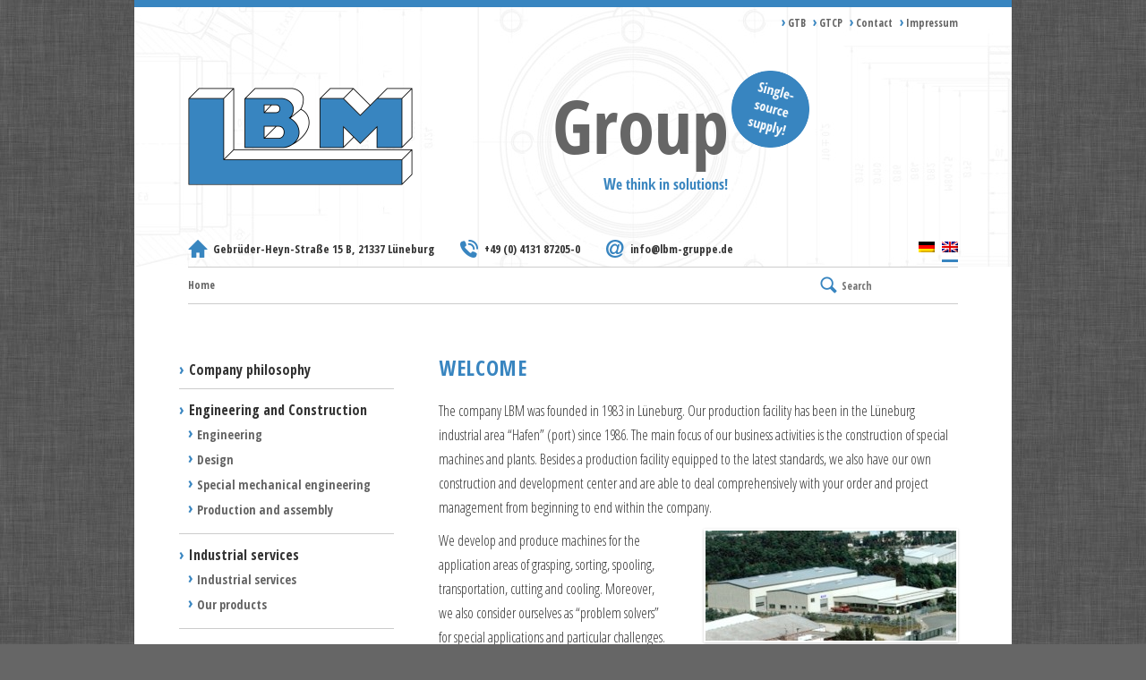

--- FILE ---
content_type: text/html; charset=UTF-8
request_url: http://lbm-gruppe.de/en/
body_size: 15801
content:
<!DOCTYPE html>
<html lang="en-US">
<head>
  <meta http-equiv="Content-Type" content="text/html;charset=UTF-8">
  <meta name="viewport" content="width=device-width">
  <title>LBM Maschinen- und Anlagenbau GmbH</title>
  <link href="http://lbm-gruppe.de/wp-content/themes/lbm-gruppe/stylesheets/print.css" rel="stylesheet" type="text/css" media="print">
  <!--[if IE]>
  <link href="http://lbm-gruppe.de/wp-content/themes/lbm-gruppe/stylesheets/ie.css" type="text/css" rel="stylesheet" media="all">
  <![endif]-->
  <link rel="alternate" type="application/rss+xml" title="RSS 2.0" href="http://lbm-gruppe.de/en/feed/">
  <link rel="alternate" type="text/xml" title="RSS .92" href="http://lbm-gruppe.de/en/feed/rss/">
  <link rel="alternate" type="application/atom+xml" title="Atom 1.0" href="http://lbm-gruppe.de/en/feed/atom/">
  <link rel="shortcut icon" type="image/x-icon" href="http://lbm-gruppe.de/wp-content/themes/lbm-gruppe/favicon.ico">
  <link rel="pingback" href="http://lbm-gruppe.de/xmlrpc.php">
    <link rel='dns-prefetch' href='//s.w.org' />
<link rel="alternate" type="application/rss+xml" title="LBM Maschinen- und Anlagenbau GmbH &raquo; Welcome Comments Feed" href="http://lbm-gruppe.de/en/willkommen/feed/" />
		<script type="text/javascript">
			window._wpemojiSettings = {"baseUrl":"https:\/\/s.w.org\/images\/core\/emoji\/11\/72x72\/","ext":".png","svgUrl":"https:\/\/s.w.org\/images\/core\/emoji\/11\/svg\/","svgExt":".svg","source":{"concatemoji":"http:\/\/lbm-gruppe.de\/wp-includes\/js\/wp-emoji-release.min.js?ver=4.9.26"}};
			!function(e,a,t){var n,r,o,i=a.createElement("canvas"),p=i.getContext&&i.getContext("2d");function s(e,t){var a=String.fromCharCode;p.clearRect(0,0,i.width,i.height),p.fillText(a.apply(this,e),0,0);e=i.toDataURL();return p.clearRect(0,0,i.width,i.height),p.fillText(a.apply(this,t),0,0),e===i.toDataURL()}function c(e){var t=a.createElement("script");t.src=e,t.defer=t.type="text/javascript",a.getElementsByTagName("head")[0].appendChild(t)}for(o=Array("flag","emoji"),t.supports={everything:!0,everythingExceptFlag:!0},r=0;r<o.length;r++)t.supports[o[r]]=function(e){if(!p||!p.fillText)return!1;switch(p.textBaseline="top",p.font="600 32px Arial",e){case"flag":return s([55356,56826,55356,56819],[55356,56826,8203,55356,56819])?!1:!s([55356,57332,56128,56423,56128,56418,56128,56421,56128,56430,56128,56423,56128,56447],[55356,57332,8203,56128,56423,8203,56128,56418,8203,56128,56421,8203,56128,56430,8203,56128,56423,8203,56128,56447]);case"emoji":return!s([55358,56760,9792,65039],[55358,56760,8203,9792,65039])}return!1}(o[r]),t.supports.everything=t.supports.everything&&t.supports[o[r]],"flag"!==o[r]&&(t.supports.everythingExceptFlag=t.supports.everythingExceptFlag&&t.supports[o[r]]);t.supports.everythingExceptFlag=t.supports.everythingExceptFlag&&!t.supports.flag,t.DOMReady=!1,t.readyCallback=function(){t.DOMReady=!0},t.supports.everything||(n=function(){t.readyCallback()},a.addEventListener?(a.addEventListener("DOMContentLoaded",n,!1),e.addEventListener("load",n,!1)):(e.attachEvent("onload",n),a.attachEvent("onreadystatechange",function(){"complete"===a.readyState&&t.readyCallback()})),(n=t.source||{}).concatemoji?c(n.concatemoji):n.wpemoji&&n.twemoji&&(c(n.twemoji),c(n.wpemoji)))}(window,document,window._wpemojiSettings);
		</script>
		<style type="text/css">
img.wp-smiley,
img.emoji {
	display: inline !important;
	border: none !important;
	box-shadow: none !important;
	height: 1em !important;
	width: 1em !important;
	margin: 0 .07em !important;
	vertical-align: -0.1em !important;
	background: none !important;
	padding: 0 !important;
}
</style>
<link rel='stylesheet' id='screen-css'  href='http://lbm-gruppe.de/wp-content/themes/lbm-gruppe/stylesheets/screen.css' type='text/css' media='all' />
<link rel='stylesheet' id='shadowbox-css'  href='http://lbm-gruppe.de/wp-content/themes/lbm-gruppe/javascripts/shadowbox/shadowbox.css' type='text/css' media='all' />
<link rel='stylesheet' id='mimetypes-link-icons-css'  href='http://lbm-gruppe.de/wp-content/plugins/mimetypes-link-icons/css/style.php?cssvars=bXRsaV9oZWlnaHQ9MjQmbXRsaV9pbWFnZV90eXBlPXBuZyZtdGxpX2xlZnRvcnJpZ2h0PWxlZnQmYWN0aXZlX3R5cGVzPXBkZnx0eHR8eGxzfHhsc3h8emlw&#038;ver=3.0' type='text/css' media='all' />
<script type='text/javascript' src='http://lbm-gruppe.de/wp-includes/js/jquery/jquery.js?ver=1.12.4'></script>
<script type='text/javascript' src='http://lbm-gruppe.de/wp-includes/js/jquery/jquery-migrate.min.js?ver=1.4.1'></script>
<script type='text/javascript' src='http://lbm-gruppe.de/wp-content/themes/lbm-gruppe/javascripts/jquery.easing.1.3.js?ver=4.9.26'></script>
<script type='text/javascript' src='http://lbm-gruppe.de/wp-content/themes/lbm-gruppe/javascripts/jquery.cycle.all.js?ver=4.9.26'></script>
<script type='text/javascript' src='http://lbm-gruppe.de/wp-content/themes/lbm-gruppe/javascripts/shadowbox/shadowbox.js?ver=4.9.26'></script>
<script type='text/javascript' src='http://lbm-gruppe.de/wp-content/themes/lbm-gruppe/javascripts/application.js?ver=4.9.26'></script>
<link rel='https://api.w.org/' href='http://lbm-gruppe.de/en/wp-json/' />
<link rel="EditURI" type="application/rsd+xml" title="RSD" href="http://lbm-gruppe.de/xmlrpc.php?rsd" />
<link rel="wlwmanifest" type="application/wlwmanifest+xml" href="http://lbm-gruppe.de/wp-includes/wlwmanifest.xml" /> 
<meta name="generator" content="WordPress 4.9.26" />
<link rel="canonical" href="http://lbm-gruppe.de/en/" />
<link rel='shortlink' href='http://lbm-gruppe.de/en/' />
<link rel="alternate" type="application/json+oembed" href="http://lbm-gruppe.de/en/wp-json/oembed/1.0/embed?url=http%3A%2F%2Flbm-gruppe.de%2Fen%2F" />
<link rel="alternate" type="text/xml+oembed" href="http://lbm-gruppe.de/en/wp-json/oembed/1.0/embed?url=http%3A%2F%2Flbm-gruppe.de%2Fen%2F&#038;format=xml" />
<style type="text/css">
.qtranxs_flag_de {background-image: url(http://lbm-gruppe.de/wp-content/plugins/qtranslate/flags/de.png); background-repeat: no-repeat;}
.qtranxs_flag_en {background-image: url(http://lbm-gruppe.de/wp-content/plugins/qtranslate/flags/gb.png); background-repeat: no-repeat;}
</style>
<link hreflang="de" href="http://lbm-gruppe.de/de/" rel="alternate" />
<link hreflang="en" href="http://lbm-gruppe.de/en/" rel="alternate" />
<link hreflang="x-default" href="http://lbm-gruppe.de/" rel="alternate" />
<meta name="generator" content="qTranslate-X 3.4.6.8" />
  <link href="http://lbm-gruppe.de/wp-content/themes/lbm-gruppe/style.css" rel="stylesheet" type="text/css" media="all">
</head>

<body class="en">
<div id="page" class="en">
  <header class="en">
    <h1 id="logo"><a href="http://lbm-gruppe.de/en/" title="Home"><span>LBM Maschinen- und Anlagenbau GmbH</span></a></h1>

            
    <h3 class="sitedescription"  style="background-image: url(http://lbm-gruppe.de/wp-content/uploads/group_en-1.png);" ><span>Engineering &amp; Construction &#8211; Development Construction Production &#8211; Single-source supply!<span></h3>

    <div class="header-menu"><ul id="menu-headermenu" class="menu"><li id="menu-item-772" class="menu-item menu-item-type-post_type menu-item-object-page menu-item-772"><a href="http://lbm-gruppe.de/en/agb/">GTB</a></li>
<li id="menu-item-834" class="menu-item menu-item-type-post_type menu-item-object-page menu-item-834"><a href="http://lbm-gruppe.de/en/aeb/">GTCP</a></li>
<li id="menu-item-723" class="menu-item menu-item-type-post_type menu-item-object-page menu-item-723"><a href="http://lbm-gruppe.de/en/kontakt/">Contact</a></li>
<li id="menu-item-2478" class="menu-item menu-item-type-post_type menu-item-object-page menu-item-2478"><a href="http://lbm-gruppe.de/en/impressum/">Impressum</a></li>
</ul></div>    <img id="logo-print" src="http://lbm-gruppe.de/wp-content/themes/lbm-gruppe/images/logo.png">
    <div class="info-bar">
      <ul class="contact-info">
        <li class="address"><span class="adr_strnr">Gebrüder-Heyn-Straße 15 B</span>, <span class="adr_plzort">21337 Lüneburg</span></li>
        <li class="phone"><span class="adr_tel">+49 (0) 4131 87205-0</span></li>
        <li class="mail"><span class="adr_mail">info@lbm-gruppe.de</span></li>
      </ul>
      
<ul class="language-chooser language-chooser-image qtranxs_language_chooser" id="qtranslate-chooser">
<li class="lang-de"><a href="http://lbm-gruppe.de/de/" hreflang="de" title="Deutsch (de)" class="qtranxs_image qtranxs_image_de"><img src="http://lbm-gruppe.de/wp-content/plugins/qtranslate/flags/de.png" alt="Deutsch (de)" /><span style="display:none">Deutsch</span></a></li>
<li class="lang-en active"><a href="http://lbm-gruppe.de/en/" hreflang="en" title="English (en)" class="qtranxs_image qtranxs_image_en"><img src="http://lbm-gruppe.de/wp-content/plugins/qtranslate/flags/gb.png" alt="English (en)" /><span style="display:none">English</span></a></li>
</ul><div class="qtranxs_widget_end"></div>
    </div>
  </header>
  <div id="nav-bar">
    <div id="breadcrumbs"><!-- Breadcrumb NavXT 6.0.4 -->
Home</div>
    <div id="global-search"><form role="search" method="get" id="searchform" action="http://lbm-gruppe.de/en/">
  <label class="screen-reader-text" for="s"></label>
  <input type="text" placeholder="Search" value="" name="s" id="s" data-inline-label="Search" />
  <!-- <input type="submit" id="searchsubmit" value="Search" /> -->
</form></div>
  </div>
  <div id="main" class="en">
    <div id="sidebar">
  <nav><div class="menu-main"><ul id="menu-hauptmenu" class="menu"><li id="menu-item-2178" class="menu-item menu-item-type-post_type menu-item-object-page menu-item-2178"><a href="http://lbm-gruppe.de/en/unternehmensphilosophie/">Company philosophy</a></li>
<li id="menu-item-2045" class="ausgeklappt menu-item menu-item-type-custom menu-item-object-custom menu-item-has-children menu-item-2045"><a>Engineering and Construction</a>
<ul class="sub-menu">
	<li id="menu-item-763" class="menu-item menu-item-type-post_type menu-item-object-page menu-item-763"><a href="http://lbm-gruppe.de/en/projektierung/">Engineering</a></li>
	<li id="menu-item-1104" class="menu-item menu-item-type-post_type menu-item-object-page menu-item-1104"><a href="http://lbm-gruppe.de/en/konstruktion/">Design</a></li>
	<li id="menu-item-1085" class="menu-item menu-item-type-post_type menu-item-object-page menu-item-has-children menu-item-1085"><a href="http://lbm-gruppe.de/en/sondermaschinenbau/">Special mechanical engineering</a>
	<ul class="sub-menu">
		<li id="menu-item-1081" class="menu-item menu-item-type-post_type menu-item-object-page menu-item-has-children menu-item-1081"><a href="http://lbm-gruppe.de/en/transport-und-foerdersysteme/">Conveyor systems</a>
		<ul class="sub-menu">
			<li id="menu-item-2160" class="menu-item menu-item-type-post_type menu-item-object-page menu-item-2160"><a href="http://lbm-gruppe.de/en/ausfuehrungsbeispiele/">Assembly examples</a></li>
			<li id="menu-item-1259" class="menu-item menu-item-type-post_type menu-item-object-page menu-item-1259"><a href="http://lbm-gruppe.de/en/optionale-standardausruestung/">Optional equipment</a></li>
		</ul>
</li>
		<li id="menu-item-1806" class="menu-item menu-item-type-post_type menu-item-object-page menu-item-1806"><a href="http://lbm-gruppe.de/en/transportsystem/">Transport systems</a></li>
		<li id="menu-item-1088" class="menu-item menu-item-type-post_type menu-item-object-page menu-item-1088"><a href="http://lbm-gruppe.de/en/automatisierung-und-handling/">Automation and handling</a></li>
		<li id="menu-item-1091" class="menu-item menu-item-type-post_type menu-item-object-page menu-item-1091"><a href="http://lbm-gruppe.de/en/elektroanlagenbau/">Electrical plant engineering</a></li>
	</ul>
</li>
	<li id="menu-item-1097" class="menu-item menu-item-type-post_type menu-item-object-page menu-item-1097"><a href="http://lbm-gruppe.de/en/fertigung-und-montage/">Production and assembly</a></li>
</ul>
</li>
<li id="menu-item-2124" class="ausgeklappt menu-item menu-item-type-custom menu-item-object-custom menu-item-has-children menu-item-2124"><a>Industrial services</a>
<ul class="sub-menu">
	<li id="menu-item-1454" class="menu-item menu-item-type-post_type menu-item-object-page menu-item-1454"><a href="http://lbm-gruppe.de/en/industrieservice/">Industrial services</a></li>
	<li id="menu-item-1094" class="menu-item menu-item-type-post_type menu-item-object-page menu-item-1094"><a href="http://lbm-gruppe.de/en/linear-und-antriebskomponenten/">Our products</a></li>
</ul>
</li>
<li id="menu-item-1100" class="menu-item menu-item-type-post_type menu-item-object-page menu-item-1100"><a href="http://lbm-gruppe.de/en/service/">Service</a></li>
<li id="menu-item-22" class="menu-item menu-item-type-post_type menu-item-object-page menu-item-22"><a href="http://lbm-gruppe.de/en/kontakt/">Contact</a></li>
</ul></div></nav>
    </div>    <div id="content" class="en">

  <div class="post page" id="post-27">
    <h2 class="storytitle">
            Welcome          </h2>
    <div class="storycontent">

      <p>The company LBM was founded in 1983 in Lüneburg. Our production facility has been in the Lüneburg industrial area &#8220;Hafen&#8221; (port) since 1986. The main focus of our business activities is the construction of special machines and plants. Besides a production facility equipped to the latest standards, we also have our own construction and development center and are able to deal comprehensively with your order and project management from beginning to end within the company.</p>
<p>We develop and produce machines for the <img class="size-medium wp-image-743 alignright" src="http://lbm-gruppe.de/wp-content/uploads/2013/06/Foto-Unternehmen-280x123.jpg" alt="" width="280" height="123" />application areas of grasping, sorting, spooling, transportation, cutting and cooling. Moreover, we also consider ourselves as &#8220;problem solvers&#8221; for special applications and particular challenges. As an authorized system partner, we work with leading manufacturers of components for automation, handling and assembly technologies. This also offers us additional opportunities and scope to develop customer-specific and efficient solutions.</p>
<p>&nbsp;</p>
<p><strong><span style="color: #000000;"><a href="http://www.lbm-gruppe.de/en/30110-Contact.html"><span style="color: #000000;">Get in touch! </span></a></span><br />
<span style="color: #000000;"> Your LBM-Team</span> </strong></p>

          </div>
    <div class="clear"></div>
      </div>



<!-- begin footer -->
</div>
<div class="clear"></div>

</div><!--MAIN-->

<footer>
  <div class="block">
    <div class="block-content">
      <p>© 2013<br><span class="adr_name">LBM Maschinen- und Anlagenbau GmbH</span></p>
    </div>
    <!--  </div>
  [contact-form-7 title="Kontaktformular-en"]  <div class="clear"></div> -->
</footer>

</div><!--PAGE-->

<script type='text/javascript'>
/* <![CDATA[ */
var i18n_mtli = {"hidethings":"1","enable_async":"1","enable_async_debug":"","avoid_selector":".wp-caption","mime_array":["pdf","txt","xls","xlsx","zip"]};
/* ]]> */
</script>
<script type='text/javascript' src='http://lbm-gruppe.de/wp-content/plugins/mimetypes-link-icons/js/mtli-str-replace.min.js?ver=3.1.0'></script>
<script type='text/javascript' src='http://lbm-gruppe.de/wp-includes/js/wp-embed.min.js?ver=4.9.26'></script>
</body>
</html>

--- FILE ---
content_type: text/css
request_url: http://lbm-gruppe.de/wp-content/themes/lbm-gruppe/stylesheets/screen.css
body_size: 17514
content:
@import url(http://fonts.googleapis.com/css?family=Open+Sans+Condensed:300,700,300italic,700italic);.centerbox,body footer,body #page{width:980px;padding:0px 0px;margin:0 auto}.noliststyle,.menulinks-dot,.menulinks-arrow,body header .header-menu ul.menu,body #sidebar nav .menu-main>ul,body #sidebar nav .menu-main>ul li ul.sub-menu,body footer .block .footer ul.menu,body footer .block .menu-footer ul.menu,body header .info-bar ul.contact-info,body .page-navigation ol{list-style:none;margin:0;padding:0}.menulinks-dot>li{display:inline-block;font-size:11px}.menulinks-dot>li a{color:#ccc;text-decoration:none}.menulinks-dot>li a:hover{color:#fff}.menulinks-dot>li a:after{content:'.';color:#e62b2e;padding:0 0 0 2px;font-size:20px}.menulinks-arrow>li,body header .header-menu ul.menu>li,body #sidebar nav .menu-main>ul>li,body #sidebar nav .menu-main>ul li ul.sub-menu>li,body footer .block .footer ul.menu>li,body footer .block .menu-footer ul.menu>li{display:inline-block;font-size:12px}.menulinks-arrow>li:before,body header .header-menu ul.menu>li:before,body #sidebar nav .menu-main>ul>li:before,body #sidebar nav .menu-main>ul li ul.sub-menu>li:before,body footer .block .footer ul.menu>li:before,body footer .block .menu-footer ul.menu>li:before{content:' ›';color:#3885c0;padding:0 2px 0 0;font-size:130%}.menulinks-arrow>li a,body header .header-menu ul.menu>li a,body #sidebar nav .menu-main>ul>li a,body #sidebar nav .menu-main>ul li ul.sub-menu>li a,body footer .block .footer ul.menu>li a,body footer .block .menu-footer ul.menu>li a{color:#646464;text-decoration:none}.menulinks-arrow>li a:hover,body header .header-menu ul.menu>li a:hover,body #sidebar nav .menu-main>ul>li a:hover,body #sidebar nav .menu-main>ul li ul.sub-menu>li a:hover,body footer .block .footer ul.menu>li a:hover,body footer .block .menu-footer ul.menu>li a:hover{text-decoration:underline}.border-bottom,body #content .post.category,body #content .post.search{padding-bottom:1px;margin-bottom:10px;border-bottom:1px solid #ccc}.border-top,body #sidebar nav .menu-main>ul>li,body footer .block .footer,body footer .block .menu-footer,body #content .post-gallery{padding-top:1px;margin-top:10px;border-top:1px solid #ccc}.headline,body #content .post div.storycontent h2,body #content .post div.storycontent h3,body #content .post div.storycontent h4,body #content .post div.storycontent h5,body #content .post div.storycontent h6,body h2,body h3,body h4{font-smooth:always;-webkit-font-smoothing:antialiased;-moz-font-smoothing:antialiased;-ms-font-smoothing:antialiased;-o-font-smoothing:antialiased;color:#333;letter-spacing:0.5pt;margin:15px 0 5px 0;line-height:130%}.clear{clear:both}.alignleft{margin:0 40px 10px 0;float:left}.alignright{margin:0 0 10px 40px;float:right}.alignalignnone{margin:0;float:none;clear:both}.aligncenter{display:block;margin-left:auto;margin-right:auto}.font-regular,.default-font,body,body footer .block h3,body .formstyle,body form input[type=text],body form input[type=email],body form input[type=password],body form input[type=file],body form textarea,body form select{font-family:'Open Sans Condensed', sans-serif}.font-bold,.menulinks-arrow>li,body header .header-menu ul.menu>li,body #sidebar nav .menu-main>ul>li,body #sidebar nav .menu-main>ul li ul.sub-menu>li,body footer .block .footer ul.menu>li,body footer .block .menu-footer ul.menu>li,body header .info-bar ul.contact-info li,body #nav-bar #breadcrumbs,body #nav-bar #global-search #searchform input#s,body #sidebar nav .menu-main>ul li a,body #sidebar nav .menu-main>ul>li:before,body footer .block .footer,body footer .block .menu-footer,body form input[type=submit],body form span.submit,body form .wpcf7-response-output,body #content .post h2.storytitle{font-family:'Open Sans Condensed', sans-serif;font-weight:700;font-smooth:always;-webkit-font-smoothing:antialiased;-moz-font-smoothing:antialiased;-ms-font-smoothing:antialiased;-o-font-smoothing:antialiased}html,body{height:100%}body{-webkit-text-size-adjust:none;font-size:16px;margin:0;color:#333;background:#666 url(../images/body-bg.jpg) fixed}body header{position:relative;width:100%;height:290px;margin:0;padding:0;background:url(../images/header-bg.jpg) no-repeat;border-top:8px solid #3885c0}body header img#logo-print{display:none}body header #mqtranslate-chooser{display:none}body header h1#logo{position:absolute;left:60px;top:90px;width:251px;height:109px;margin:0;padding:0}body header h1#logo a{display:block;width:inherit;height:inherit;background:url(../images/logo.png);background-size:100%}body header h1#logo a span{display:none}body header h3.sitedescription{position:absolute;left:424px;top:70px;width:333px;height:138px;margin:0;padding:0;background:url(../images/site-slogan.png) no-repeat;background-size:100%}body header h3.sitedescription span{display:none}body header.en h3.sitedescription{background-image:url(../images/site-slogan-en.png)}body header .header-menu{position:absolute;right:60px;top:5px}body header .header-menu ul.menu li{margin:0 0 0 5px}body header .info-bar{position:absolute;bottom:10px;left:60px;right:60px}body header .info-bar ul.contact-info li{display:inline-block;font-size:13px;line-height:20px;padding:0 0 0 28px;margin:0 25px 0 0;background-size:22px 22px;background-repeat:no-repeat;background-position:left center}body header .info-bar ul.contact-info li.address{background-image:url(../images/icon-house.png)}body header .info-bar ul.contact-info li.phone{background-image:url(../images/icon-phone.png)}body header .info-bar ul.contact-info li.mail{background-image:url(../images/icon-mail.png)}body #nav-bar{position:relative;height:40px;margin:0 60px;padding:0;border-top:1px solid #ccc;border-bottom:1px solid #ccc}body #nav-bar #breadcrumbs{font-size:12px;line-height:40px;color:#646464}body #nav-bar #breadcrumbs span.description{color:#646464}body #nav-bar #breadcrumbs span.divider{color:#3885c0;font-size:14px;display:inline-block;padding:0;margin:0 4px 0 3px}body #nav-bar #global-search{position:absolute;right:0;top:0;height:40px}body #nav-bar #global-search #searchform label{display:inline-block;float:left;width:19px;height:19px;margin:10px 5px 0 0;background:url(../images/icon-search.png) no-repeat;background-size:100%}body #nav-bar #global-search #searchform input#s{font-size:12px;color:#333;display:inline-block;width:130px;height:30px;margin:5px 0;padding:0;border:none;background:transparent;-moz-transition:width 0.3s ease-out 0s;-o-transition:width 0.3s ease-out 0s;-webkit-transition:width 0.3s ease-out;-webkit-transition-delay:0s;transition:width 0.3s ease-out 0s}body #nav-bar #global-search #searchform input#s:focus{width:200px}body #sidebar{width:240px;float:left}body #sidebar nav{margin-bottom:20px}body #sidebar nav .menu-main>ul{margin:0;padding:0}body #sidebar nav .menu-main>ul li{display:block !important;margin:0;padding:10px 0}body #sidebar nav .menu-main>ul li a{display:inline-block;min-width:90%;color:#333}body #sidebar nav .menu-main>ul li a:hover{color:#3885c0 !important;text-decoration:none !important}body #sidebar nav .menu-main>ul li ul.sub-menu{display:none;margin:5px 0 0 10px}body #sidebar nav .menu-main>ul li ul.sub-menu li{position:relative;font-size:14px;padding:2px 0 2px 10px;border:none;margin:5px 0}body #sidebar nav .menu-main>ul li ul.sub-menu li:before{position:absolute;left:0;line-height:15px;padding-right:5px}body #sidebar nav .menu-main>ul li.current-menu-item>ul.sub-menu,body #sidebar nav .menu-main>ul li.current-menu-ancestor>ul.sub-menu{display:block}body #sidebar nav .menu-main>ul li.current-menu-item>a,body #sidebar nav .menu-main>ul li.current-menu-ancestor>a{color:#3885c0 !important}body #sidebar nav .menu-main>ul li.ausgeklappt>a{color:#333 !important}body #sidebar nav .menu-main>ul li.ausgeklappt>a:hover{color:#333 !important}body #sidebar nav .menu-main>ul li.ausgeklappt>ul.sub-menu{display:block}body #sidebar nav .menu-main>ul li.ausgeklappt.current-menu-ancestor>a{color:#3885c0 !important}body #sidebar nav .menu-main>ul li.ausgeklappt.current-menu-ancestor>a:hover{color:#3885c0 !important}body #sidebar nav .menu-main>ul>li:before{font-size:18px;padding-right:5px}body #sidebar nav .menu-main>ul>li:first-child{border:none}body #sidebar nav .menu-main>ul>li>a{font-size:16px}body #sidebar .widget{margin-bottom:10px}body footer{-moz-box-sizing:border-box;-webkit-box-sizing:border-box;box-sizing:border-box;position:absolute;bottom:0;height:150px;font-size:15px;color:#999;padding:40px 0;background-color:#333}body footer .block{width:240px;margin:0 0 0 60px;padding:0 0 0 0;float:left}body footer .block h3{font-smooth:always;-webkit-font-smoothing:subpixel-antialiased;-moz-font-smoothing:subpixel-antialiased;-ms-font-smoothing:subpixel-antialiased;-o-font-smoothing:subpixel-antialiased;color:#3885c0;font-size:24px;text-transform:uppercase;margin:0 0 15px 0}body footer .block .block-content{min-height:250px}body footer .block .block-content p{margin:0 0 15px 0}body footer .block .block-content p span.adr_name:first-child{color:#ccc}body footer .block .footer,body footer .block .menu-footer{border-color:#646464;font-size:12px;line-height:18px;color:#999;text-decoration:none}body footer .block .footer>span,body footer .block .menu-footer>span{color:#3885c0}body footer .block .footer ul.menu li a,body footer .block .menu-footer ul.menu li a{color:#999;text-transform:none}body footer .wpcf7 form input[type=text],body footer .wpcf7 form input[type=email],body footer .wpcf7 form textarea,body footer .wpcf7 form select{width:100%;background:rgba(255,255,255,0.2)}body footer .wpcf7 form textarea{height:250px}body footer .wpcf7 form select{width:100%}body footer .wpcf7 form .block .block-content>p{position:relative;display:block;width:100%;height:34px;margin:0;padding:0}body footer .wpcf7 form .block .block-content>p label{position:absolute;display:block;text-align:right}body footer .wpcf7 form .block .block-content>p span.wpcf7-form-control{position:absolute;display:block}body footer .wpcf7 form .block .block-content>p.footer{padding-top:4px}body footer .wpcf7 form .wpcf7-response-output{padding:10px 60px 20px 360px;background:#333}body .formstyle,body form input[type=text],body form input[type=email],body form input[type=password],body form input[type=file],body form textarea,body form select{-moz-box-sizing:border-box;-webkit-box-sizing:border-box;box-sizing:border-box;font-size:15px;color:#ccc;padding:4px;border:none;outline:none}body .formstyle::-moz-focus-inner,body form input[type=text]::-moz-focus-inner,body form input[type=email]::-moz-focus-inner,body form input[type=password]::-moz-focus-inner,body form input[type=file]::-moz-focus-inner,body form textarea::-moz-focus-inner,body form select::-moz-focus-inner{border:0;padding:0}body form select{padding:3px;-webkit-appearance:none;-moz-border-radius:0;-webkit-border-radius:0;border-radius:0}body form input[type=submit]{display:inline-block;font-size:12px;color:#999;text-decoration:none;width:auto;border:none;background:none;cursor:pointer;padding:0}body form input[type=submit]:hover{text-decoration:underline}body form span.submit{font-size:12px;color:#3885c0;text-decoration:none}body form span.submit:before{content:' ›';color:#3885c0;padding:0 0px 0 0;font-size:130%}body form img.ajax-loader{width:16px;height:16px;padding:1px;margin:2px;float:right;border-radius:9px;background:#fff}body form span.wpcf7-form-control-wrap{display:block}body form span.wpcf7-not-valid-tip{width:auto;min-width:200px;max-width:300px;font-size:15px;color:rgba(255,255,255,0.9);padding:2px 6px;top:5px;background:rgba(230,43,46,0.8);text-align:center !important;border:1px solid rgba(255,255,255,0.5);-moz-border-radius:3px;-webkit-border-radius:3px;border-radius:3px;-moz-box-shadow:rgba(0,0,0,0.4) 0 0 5px;-webkit-box-shadow:rgba(0,0,0,0.4) 0 0 5px;box-shadow:rgba(0,0,0,0.4) 0 0 5px}body form .wpcf7-not-valid{background:rgba(230,43,46,0.2) !important}body form .wpcf7-response-output{padding:10px;margin:0;border:none;clear:both}body form .wpcf7-response-output.wpcf7-validation-errors{color:#e62b2e}body #content{position:relative;width:580px;float:right}body #content .post h2.storytitle{font-size:24px;color:#3885c0;text-transform:uppercase;margin:5px 0 20px 0}body #content .post h2.storytitle a{color:#3885c0}body #content .post div.storycontent h2{font-size:170%;color:#666}body #content .post div.storycontent h3{font-size:130%;color:#666}body #content .post div.storycontent h4{font-size:110%;color:#666}body #content .post div.storycontent p,body #content .post div.storycontent li{font-size:100%;margin:5px 0 10px 0;line-height:170%}body #content .post div.storycontent img{border:2px solid #fff;-moz-box-shadow:0 1px 3px rgba(0,0,0,0.2);-webkit-box-shadow:0 1px 3px rgba(0,0,0,0.2);box-shadow:0 1px 3px rgba(0,0,0,0.2)}body #content .post div.storycontent p.wp-caption-text{text-align:center;font-weight:bold;font-size:12px}body #content .post div.storycontent mark.hilite{background-color:#98d2ff}body #content .post div.storycontent table.columns{width:100%;border-collapse:collapse}body #content .post div.storycontent table.columns td.column-left,body #content .post div.storycontent table.columns td.column-right{width:50%;vertical-align:top}body #content .post div.storycontent table.columns td.column-left{padding-right:4%}body #content .post div.storycontent table.columns td.column-right{padding-left:4%}body #content .post div.storycontent .acf-gmap{-moz-box-shadow:0 1px 3px rgba(0,0,0,0.2);-webkit-box-shadow:0 1px 3px rgba(0,0,0,0.2);box-shadow:0 1px 3px rgba(0,0,0,0.2);-moz-box-sizing:border-box;-webkit-box-sizing:border-box;box-sizing:border-box;margin:10px 0;background-color:#fff;border:4px solid #fff}body #content .post div.storycontent .acf-gmap img{border:none;-moz-box-shadow:none;-webkit-box-shadow:none;box-shadow:none}body #content .post.category,body #content .post.search{padding:0 0 30px 0;margin:0 0 30px 0}body #content .post-gallery{position:relative;padding:15px 0 20px 0;margin:20px 0 0 0}body #content .post-gallery:first-child{border:none}body #content .post-gallery .gallery-images{margin:0 0 0 -2px}body #content .post-gallery .gallery-images .gallery-item{display:inline-block;margin:13px 11px 6px 2px;padding:0;background:#fff}body #content .post-gallery .gallery-images .gallery-item.align-right{margin-right:0}body #content .post-gallery .gallery-images .gallery-item .gallery-image a{display:block;padding:2px;border:none}body #content .post-gallery .gallery-images .gallery-item .gallery-image a img{display:block;margin:0;border:2px solid #fff}body #content .post-gallery .gallery-images .gallery-item .gallery-image a:hover{padding:0}body #content .post-gallery .gallery-images .gallery-item .gallery-image a:hover img{border-width:4px}body #content .post-gallery .gallery-images .gallery-item .gallery-image span.more-link{display:block;text-align:right}body #content .post-gallery .gallery-images .gallery-item .gallery-image span.more-link a{border:none}body #content .post-gallery .gallery-images .gallery-item .gallery-image span.more-link:before{padding:0 3px 0 0}body #content .post-gallery .gallery-images .gallery-page-nav{text-align:center;padding-top:10px}body #content .post-gallery .gallery-images .gallery-page-nav a{color:#333;padding:0 3px;margin:0 2px;text-decoration:none}body #content .post-gallery .gallery-images .gallery-page-nav a:hover{color:#3885c0}body #content .post-gallery .gallery-images .gallery-page-nav a.activeSlide{color:#3885c0;border-bottom:2px solid #3885c0}body a{color:#3885c0;text-decoration:none;outline:none}body a:hover{text-decoration:underline}body h2{font-size:20px}body h3{font-size:14px}body h4{font-size:13px}body #page{position:relative;background:#fff;min-height:100%}body #main{position:relative;margin:50px 60px 60px 50px;padding:0 0 530px 0}body span.more-link{margin:0 0 0 5px}body span.more-link a{border:none}body span.more-link:before{font-family:Arial;font-weight:bold;content:' ›';color:#3885c0;padding:0;margin:0;font-size:100%}body #qtranslate-chooser,body .qtrans_language_chooser{position:absolute;right:0px;bottom:-5px;z-index:2;list-style:none;margin:0;padding:0}body #qtranslate-chooser li,body .qtrans_language_chooser li{display:inline-block;margin:0 0 0 5px}body #qtranslate-chooser li a,body .qtrans_language_chooser li a{display:block;padding:0 0 3px 0;border-bottom:3px solid transparent;background-position:center center}body #qtranslate-chooser li a:hover,body #qtranslate-chooser li.active a:hover,body .qtrans_language_chooser li a:hover,body .qtrans_language_chooser li.active a:hover{border-color:#646464}body #qtranslate-chooser li.active a,body .qtrans_language_chooser li.active a{border-color:#3885c0}body .page-navigation{padding:15px 0 15px 0;text-align:center}body .page-navigation ol li span.title{display:none}body .page-navigation ol li{display:inline-block}body .page-navigation ol li .page,body .page-navigation ol li .next,body .page-navigation ol li .prev{display:inline-block;color:#333;padding:0 3px;margin:0 2px;text-decoration:none}body .page-navigation ol li .page:hover,body .page-navigation ol li .next:hover,body .page-navigation ol li .prev:hover{color:#3885c0}body .page-navigation ol li .page.current,body .page-navigation ol li .next.current,body .page-navigation ol li .prev.current{color:#3885c0;border-bottom:2px solid #3885c0}body .page-navigation ol li .next,body .page-navigation ol li .prev{font-family:Arial;line-height:20px;font-size:16px}


--- FILE ---
content_type: text/css
request_url: http://lbm-gruppe.de/wp-content/themes/lbm-gruppe/style.css
body_size: 323
content:
/* @override http://lbm.grafikstuebchen.de/wp-content/themes/lbm-gruppe/style.css */

@charset "UTF-8";
/*
Theme Name: LBM Gruppe
Theme URI: http://anderfelix.de/
Author: Torben Dierks, Danny Frehse
Author URI: http://www.anderfelix.de/
Description: Wordpress Theme for LBM Maschinen- und Anlagenbau GmbH
Version: 1.0.1
*/


--- FILE ---
content_type: text/css
request_url: http://lbm-gruppe.de/wp-content/themes/lbm-gruppe/stylesheets/print.css
body_size: 1010
content:
body{background:#fff!important}body #page{background:#fff!important}body header{border:none!important}body header .header-menu{display:none}body header h1#logo{display:none}body header img#logo-print{display:block!important;height:110px;position:absolute;top:50%;left:60px;margin:-55px 0 0 0}body #nav-bar #global-search{display:none}body #sidebar{display:none}body div#content{width:100%;float:none}body div#main{padding:0}body footer{position:relative;height:auto;margin:0;padding:0;background:#fff!important}body footer div.block{width:100%;margin:20px;padding:20px 0 0 0;text-align:center;border-top:1px solid #ccc}body footer div.block h3{display:none}body footer div.block div.block-content{padding:0 40px}body footer div.block div.block-content>p{text-align:center;display:inline-block;white-space:nowrap}body footer div.block div.block-content>p:first-child{display:block}body footer div.block div.block-content>p br{display:none}body footer div.footer{display:none}body footer div.wpcf7{display:none}


--- FILE ---
content_type: text/javascript
request_url: http://lbm-gruppe.de/wp-content/themes/lbm-gruppe/javascripts/application.js?ver=4.9.26
body_size: 4923
content:
jQuery(document).ready(function () {

  // Submenu Classes
  jQuery('div.menu ul.menu li:has("ul.sub-menu")').addClass('has-sub');

  // autoPrettyphotoImages();
  // prettyPhoto();
  // styleForms();
  Shadowbox.init();
  initACFGmaps();
});

window.addEventListener('load',function()
{
  //mobileFunctions();
  initPostGalleries();  // Pager für Bildergalerien
});

function styleForms ()
{
  jQuery('form').uniform();
}

function initPostGalleries ()
{
  // Pager für Bildergalerien
  jQuery('.post-gallery').each(function (n)
  {
    var id = n+1;
    var gallery = jQuery('#gallery-pages-'+id);
    var nav = '#gallery-page-nav-'+id;
    jQuery(gallery).cycle(
    {
      pause:     true,
      timeout:   0,
      easing:    'easeInOutQuart',
      speed:     700,
      fx:        'scrollHorz',
      fit:       true,
      width:     580,
      pager:     nav
    });
  });
}

function mobileFunctions ()
{
  if ( /Android|webOS|iPhone|iPad|iPod|BlackBerry/i.test(navigator.userAgent) )
  {
    jQuery('body').addClass('mobile');
    if ( document.height < window.innerHeight )
    {
      document.body.style.minHeight = (window.innerHeight + 50) + 'px';
    }
      setTimeout( function(){ window.scrollTo(0, 1); }, 50 );
  }
}

function prettyPhoto ()
{
  jQuery("a[rel^='prettyphoto']").prettyPhoto({
      theme: 'lomax',
      show_title: false,
      social_tools: false,
      slideshow: false,
      deeplinking: false,
      markup: '<div class="pp_pic_holder"> \
            <div class="ppt">&nbsp;</div> \
            <div class="pp_content_container"> \
                <div class="pp_content"> \
                  <div class="pp_loaderIcon"></div> \
                  <div class="pp_fade"> \
                    <a href="#" class="pp_expand" title="Expand the image">Expand</a> \
                    <div class="pp_hoverContainer"> \
                      <a class="pp_next" href="#">next</a> \
                      <a class="pp_previous" href="#">previous</a> \
                    </div> \
                    <div id="pp_full_res"></div> \
                    <div class="pp_details"> \
                      <div class="pp_nav"> \
                        <a href="#" class="pp_arrow_previous">Previous</a> \
                        <p class="currentTextHolder">0/0</p> \
                        <a href="#" class="pp_arrow_next">Next</a> \
                      </div> \
                      <div class="pp_imgdesc"><p class="pp_description"></p></div> \
                      {pp_social} \
                      <a class="pp_close" href="#">Close</a> \
                    </div> \
                  </div> \
              </div> \
            </div> \
          </div> \
          <div class="pp_overlay"></div>'
    });
}

function autoPrettyphotoImages ()
{
  jQuery("div.storycontent a:has(img):not([rel^='prettyphoto'])").attr("rel","prettyphoto");
}

function initACFGmaps ()
{
  jQuery('div.acf-gmap').each(function()
  {
    var divID = jQuery(this).attr('id');
    var atts = {};
    jQuery(this).find('input').each(function()
    {
      var name = jQuery(this).attr('name');
      var value = jQuery(this).val();
      atts[name] = value;
    });
    var divObj = jQuery('#'+divID);
    var latlngTemp = atts['coordinates'].split(',',2);
    lat = parseFloat(latlngTemp[0]);
    lng = parseFloat(latlngTemp[1]);

    jQuery(divObj).css({'width':atts['width'], 'height':atts['height']});
    gmap_initialize(lat, lng, divID, Math.floor(atts['zoom']), atts['style'], atts['address']);
  }
  );
}
function gmap_initialize (latitude, longitude, elementId, zoomLevel, style, address)
{
  var greyMapStyle = [
    {
    featureType: '',
    elementType: '',
    stylers: [
      {hue: ''},
      {saturation: -100},
      {lightness: '15'},
    ]
    },
    {
    featureType: '',
    }
  ];
  var myLatlng = new google.maps.LatLng(latitude, longitude);
  var myOptions = {
    center: myLatlng,
    zoom: zoomLevel,
    mapTypeControl: false,
    streetViewControl: false
  };
  var map = new google.maps.Map(document.getElementById(elementId),
    myOptions);
  var marker = new google.maps.Marker({
    position: myLatlng,
    map: map,
    animation: google.maps.Animation.DROP,
    clickable: true
  });
  marker.info = new google.maps.InfoWindow({
    content: '<div style="min-width:200px;max-width:400px;height:auto;padding:5px;">'+address.replace(/,/g,'<br>')+'<a href="https://maps.google.de/?daddr='+address+'" style="position:absolute;bottom:5px;right:0" target="_blank">Route</a></div>'
  });

  google.maps.event.addListener(marker, 'click', function() {
    marker.info.open(map, marker);
  });
  if ( style == 'graustufen' )
  {
    map.setOptions({styles: greyMapStyle});
  }
  else if ( style == 'roadmap' )
  {
    map.setMapTypeId(google.maps.MapTypeId.ROADMAP);
  }
  else if ( style == 'satellite' )
  {
    map.setMapTypeId(google.maps.MapTypeId.SATELLITE);
  }
}